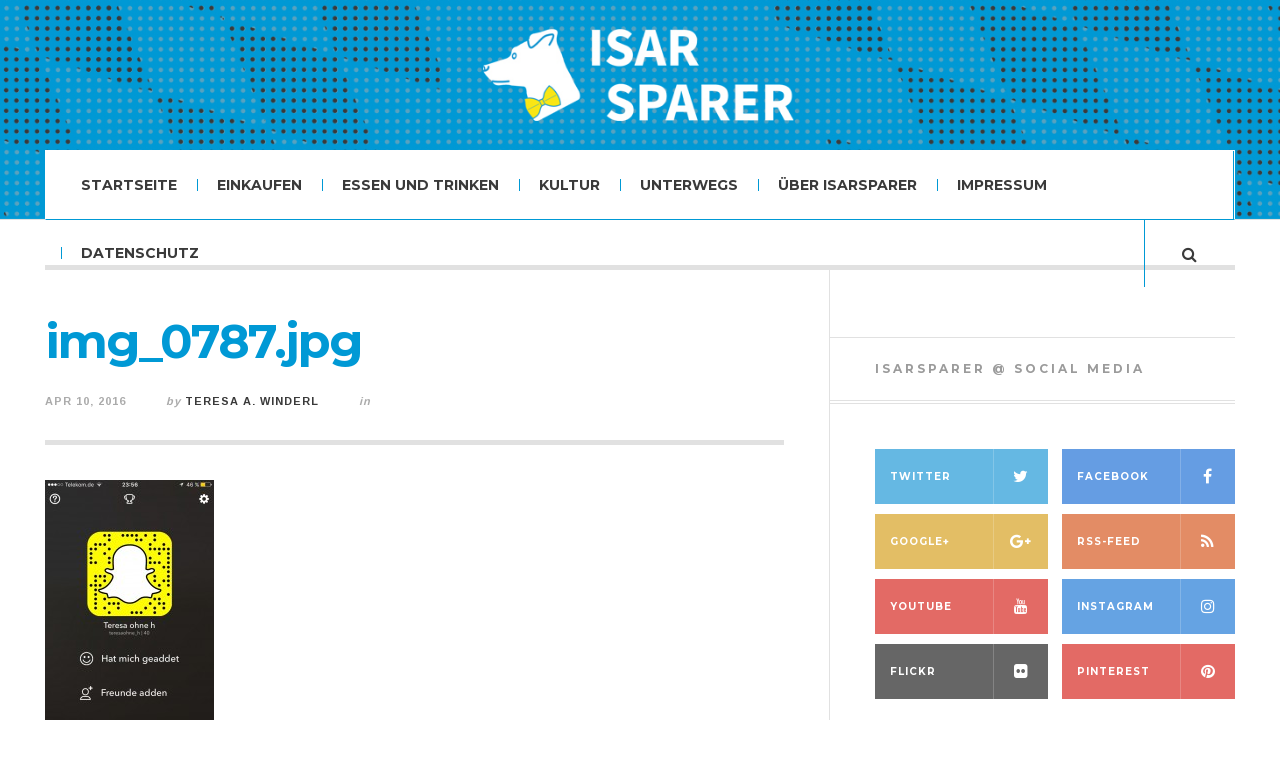

--- FILE ---
content_type: text/html; charset=UTF-8
request_url: https://isarsparer.de/2016/04/tk-maxx-muenchen-im-snapchat-test/img_0787-jpg/
body_size: 81831
content:

<!DOCTYPE html>
<html lang="de-DE">
<head>
	<meta charset="UTF-8" />
	<meta name="viewport" content="width=device-width, initial-scale=1" />
    <link rel="pingback" href="https://isarsparer.de/xmlrpc.php" />
    <meta name='robots' content='index, follow, max-image-preview:large, max-snippet:-1, max-video-preview:-1' />

	<!-- This site is optimized with the Yoast SEO plugin v19.13 - https://yoast.com/wordpress/plugins/seo/ -->
	<title>img_0787.jpg -</title>
	<link rel="canonical" href="https://isarsparer.de/2016/04/tk-maxx-muenchen-im-snapchat-test/img_0787-jpg/" />
	<meta property="og:locale" content="de_DE" />
	<meta property="og:type" content="article" />
	<meta property="og:title" content="img_0787.jpg -" />
	<meta property="og:url" content="https://isarsparer.de/2016/04/tk-maxx-muenchen-im-snapchat-test/img_0787-jpg/" />
	<meta property="article:publisher" content="https://www.facebook.com/ISARSPARER" />
	<meta property="og:image" content="https://isarsparer.de/2016/04/tk-maxx-muenchen-im-snapchat-test/img_0787-jpg" />
	<meta property="og:image:width" content="750" />
	<meta property="og:image:height" content="1334" />
	<meta property="og:image:type" content="image/jpeg" />
	<meta name="twitter:card" content="summary_large_image" />
	<meta name="twitter:site" content="@ISARSPARER" />
	<script type="application/ld+json" class="yoast-schema-graph">{"@context":"https://schema.org","@graph":[{"@type":"WebPage","@id":"https://isarsparer.de/2016/04/tk-maxx-muenchen-im-snapchat-test/img_0787-jpg/","url":"https://isarsparer.de/2016/04/tk-maxx-muenchen-im-snapchat-test/img_0787-jpg/","name":"img_0787.jpg -","isPartOf":{"@id":"https://isarsparer.de/#website"},"primaryImageOfPage":{"@id":"https://isarsparer.de/2016/04/tk-maxx-muenchen-im-snapchat-test/img_0787-jpg/#primaryimage"},"image":{"@id":"https://isarsparer.de/2016/04/tk-maxx-muenchen-im-snapchat-test/img_0787-jpg/#primaryimage"},"thumbnailUrl":"https://isarsparer.de/wp-content/uploads/2016/04/img_0787.jpg","datePublished":"2016-04-10T14:47:55+00:00","dateModified":"2016-04-10T14:47:55+00:00","breadcrumb":{"@id":"https://isarsparer.de/2016/04/tk-maxx-muenchen-im-snapchat-test/img_0787-jpg/#breadcrumb"},"inLanguage":"de-DE","potentialAction":[{"@type":"ReadAction","target":["https://isarsparer.de/2016/04/tk-maxx-muenchen-im-snapchat-test/img_0787-jpg/"]}]},{"@type":"ImageObject","inLanguage":"de-DE","@id":"https://isarsparer.de/2016/04/tk-maxx-muenchen-im-snapchat-test/img_0787-jpg/#primaryimage","url":"https://isarsparer.de/wp-content/uploads/2016/04/img_0787.jpg","contentUrl":"https://isarsparer.de/wp-content/uploads/2016/04/img_0787.jpg","width":750,"height":1334},{"@type":"BreadcrumbList","@id":"https://isarsparer.de/2016/04/tk-maxx-muenchen-im-snapchat-test/img_0787-jpg/#breadcrumb","itemListElement":[{"@type":"ListItem","position":1,"name":"Home","item":"https://isarsparer.de/"},{"@type":"ListItem","position":2,"name":"TK Maxx München im Snapchat-Test","item":"https://isarsparer.de/2016/04/tk-maxx-muenchen-im-snapchat-test/"},{"@type":"ListItem","position":3,"name":"img_0787.jpg"}]},{"@type":"WebSite","@id":"https://isarsparer.de/#website","url":"https://isarsparer.de/","name":"","description":"Wo München sparen kann","publisher":{"@id":"https://isarsparer.de/#organization"},"potentialAction":[{"@type":"SearchAction","target":{"@type":"EntryPoint","urlTemplate":"https://isarsparer.de/?s={search_term_string}"},"query-input":"required name=search_term_string"}],"inLanguage":"de-DE"},{"@type":"Organization","@id":"https://isarsparer.de/#organization","name":"ISARSPARER","url":"https://isarsparer.de/","logo":{"@type":"ImageObject","inLanguage":"de-DE","@id":"https://isarsparer.de/#/schema/logo/image/","url":"https://isarsparer.de/wp-content/uploads/2015/02/G-_Profilbild.png","contentUrl":"https://isarsparer.de/wp-content/uploads/2015/02/G-_Profilbild.png","width":1042,"height":1042,"caption":"ISARSPARER"},"image":{"@id":"https://isarsparer.de/#/schema/logo/image/"},"sameAs":["https://www.instagram.com/isarsparer/","https://www.pinterest.com/isarsparer/","https://www.youtube.com/user/isarsparer","https://www.facebook.com/ISARSPARER","https://twitter.com/ISARSPARER"]}]}</script>
	<!-- / Yoast SEO plugin. -->


<link rel='dns-prefetch' href='//fonts.googleapis.com' />
<link rel='dns-prefetch' href='//dsms0mj1bbhn4.cloudfront.net' />
<link rel='dns-prefetch' href='//apps.shareaholic.com' />
<link rel='dns-prefetch' href='//grace.shareaholic.com' />
<link rel='dns-prefetch' href='//analytics.shareaholic.com' />
<link rel='dns-prefetch' href='//recs.shareaholic.com' />
<link rel='dns-prefetch' href='//go.shareaholic.com' />
<link rel='dns-prefetch' href='//partner.shareaholic.com' />
<link rel="alternate" type="application/rss+xml" title=" &raquo; Feed" href="https://isarsparer.de/feed/" />
<link rel="alternate" type="application/rss+xml" title=" &raquo; Kommentar-Feed" href="https://isarsparer.de/comments/feed/" />
<link rel="alternate" type="text/calendar" title=" &raquo; iCal Feed" href="https://isarsparer.de/veranstaltungen/?ical=1" />
<link rel="alternate" type="application/rss+xml" title=" &raquo; img_0787.jpg Kommentar-Feed" href="https://isarsparer.de/2016/04/tk-maxx-muenchen-im-snapchat-test/img_0787-jpg/feed/" />
<!-- Powered by Shareaholic; Grow your audience faster - https://www.shareaholic.com -->
<link rel='preload' href='//dsms0mj1bbhn4.cloudfront.net/assets/pub/shareaholic.js' as='script' />
<script type='text/javascript' data-cfasync='false'>
  //<![CDATA[
    _SHR_SETTINGS = {"endpoints":{"local_recs_url":"https:\/\/isarsparer.de\/wp-admin\/admin-ajax.php?action=shareaholic_permalink_related","ajax_url":"https:\/\/isarsparer.de\/wp-admin\/admin-ajax.php","share_counts_url":"https:\/\/isarsparer.de\/wp-admin\/admin-ajax.php?action=shareaholic_share_counts_api"},"url_components":{"year":"2016","monthnum":"04","day":"10","hour":"16","minute":"47","second":"55","post_id":"1944","postname":"img_0787-jpg","category":"uncategorized"}};
  //]]>
</script>
<script type='text/javascript' data-cfasync='false'
        src='//dsms0mj1bbhn4.cloudfront.net/assets/pub/shareaholic.js'
        data-shr-siteid='4351a61e871ee727e7aa5075ac08ea18' async >
</script>

<!-- Shareaholic Content Tags -->
<meta name='shareaholic:language' content='de-DE' />
<meta name='shareaholic:url' content='https://isarsparer.de/2016/04/tk-maxx-muenchen-im-snapchat-test/img_0787-jpg/' />
<meta name='shareaholic:keywords' content='fußgängerzone, josef pschorr haus, kaufinger straße, münchen, münchen fußgängerzone, philipp steuer, snap me if you can, snapchat, snapchat-buch, snapmeifyoucan, tk maxx, einkaufen, outlet, attachment' />
<meta name='shareaholic:article_published_time' content='2016-04-10T16:47:55+02:00' />
<meta name='shareaholic:article_modified_time' content='2016-04-10T16:47:55+02:00' />
<meta name='shareaholic:shareable_page' content='true' />
<meta name='shareaholic:article_visibility' content='private' />
<meta name='shareaholic:article_author_name' content='Teresa A. Winderl' />
<meta name='shareaholic:site_id' content='4351a61e871ee727e7aa5075ac08ea18' />
<meta name='shareaholic:wp_version' content='8.10.5' />

<!-- Shareaholic Content Tags End -->
		<!-- This site uses the Google Analytics by MonsterInsights plugin v8.11.0 - Using Analytics tracking - https://www.monsterinsights.com/ -->
							<script
				src="//www.googletagmanager.com/gtag/js?id=UA-118158065-1"  data-cfasync="false" data-wpfc-render="false" type="text/javascript" async></script>
			<script data-cfasync="false" data-wpfc-render="false" type="text/javascript">
				var mi_version = '8.11.0';
				var mi_track_user = true;
				var mi_no_track_reason = '';
				
								var disableStrs = [
															'ga-disable-UA-118158065-1',
									];

				/* Function to detect opted out users */
				function __gtagTrackerIsOptedOut() {
					for (var index = 0; index < disableStrs.length; index++) {
						if (document.cookie.indexOf(disableStrs[index] + '=true') > -1) {
							return true;
						}
					}

					return false;
				}

				/* Disable tracking if the opt-out cookie exists. */
				if (__gtagTrackerIsOptedOut()) {
					for (var index = 0; index < disableStrs.length; index++) {
						window[disableStrs[index]] = true;
					}
				}

				/* Opt-out function */
				function __gtagTrackerOptout() {
					for (var index = 0; index < disableStrs.length; index++) {
						document.cookie = disableStrs[index] + '=true; expires=Thu, 31 Dec 2099 23:59:59 UTC; path=/';
						window[disableStrs[index]] = true;
					}
				}

				if ('undefined' === typeof gaOptout) {
					function gaOptout() {
						__gtagTrackerOptout();
					}
				}
								window.dataLayer = window.dataLayer || [];

				window.MonsterInsightsDualTracker = {
					helpers: {},
					trackers: {},
				};
				if (mi_track_user) {
					function __gtagDataLayer() {
						dataLayer.push(arguments);
					}

					function __gtagTracker(type, name, parameters) {
						if (!parameters) {
							parameters = {};
						}

						if (parameters.send_to) {
							__gtagDataLayer.apply(null, arguments);
							return;
						}

						if (type === 'event') {
							
														parameters.send_to = monsterinsights_frontend.ua;
							__gtagDataLayer(type, name, parameters);
													} else {
							__gtagDataLayer.apply(null, arguments);
						}
					}

					__gtagTracker('js', new Date());
					__gtagTracker('set', {
						'developer_id.dZGIzZG': true,
											});
															__gtagTracker('config', 'UA-118158065-1', {"forceSSL":"true"} );
										window.gtag = __gtagTracker;										(function () {
						/* https://developers.google.com/analytics/devguides/collection/analyticsjs/ */
						/* ga and __gaTracker compatibility shim. */
						var noopfn = function () {
							return null;
						};
						var newtracker = function () {
							return new Tracker();
						};
						var Tracker = function () {
							return null;
						};
						var p = Tracker.prototype;
						p.get = noopfn;
						p.set = noopfn;
						p.send = function () {
							var args = Array.prototype.slice.call(arguments);
							args.unshift('send');
							__gaTracker.apply(null, args);
						};
						var __gaTracker = function () {
							var len = arguments.length;
							if (len === 0) {
								return;
							}
							var f = arguments[len - 1];
							if (typeof f !== 'object' || f === null || typeof f.hitCallback !== 'function') {
								if ('send' === arguments[0]) {
									var hitConverted, hitObject = false, action;
									if ('event' === arguments[1]) {
										if ('undefined' !== typeof arguments[3]) {
											hitObject = {
												'eventAction': arguments[3],
												'eventCategory': arguments[2],
												'eventLabel': arguments[4],
												'value': arguments[5] ? arguments[5] : 1,
											}
										}
									}
									if ('pageview' === arguments[1]) {
										if ('undefined' !== typeof arguments[2]) {
											hitObject = {
												'eventAction': 'page_view',
												'page_path': arguments[2],
											}
										}
									}
									if (typeof arguments[2] === 'object') {
										hitObject = arguments[2];
									}
									if (typeof arguments[5] === 'object') {
										Object.assign(hitObject, arguments[5]);
									}
									if ('undefined' !== typeof arguments[1].hitType) {
										hitObject = arguments[1];
										if ('pageview' === hitObject.hitType) {
											hitObject.eventAction = 'page_view';
										}
									}
									if (hitObject) {
										action = 'timing' === arguments[1].hitType ? 'timing_complete' : hitObject.eventAction;
										hitConverted = mapArgs(hitObject);
										__gtagTracker('event', action, hitConverted);
									}
								}
								return;
							}

							function mapArgs(args) {
								var arg, hit = {};
								var gaMap = {
									'eventCategory': 'event_category',
									'eventAction': 'event_action',
									'eventLabel': 'event_label',
									'eventValue': 'event_value',
									'nonInteraction': 'non_interaction',
									'timingCategory': 'event_category',
									'timingVar': 'name',
									'timingValue': 'value',
									'timingLabel': 'event_label',
									'page': 'page_path',
									'location': 'page_location',
									'title': 'page_title',
								};
								for (arg in args) {
																		if (!(!args.hasOwnProperty(arg) || !gaMap.hasOwnProperty(arg))) {
										hit[gaMap[arg]] = args[arg];
									} else {
										hit[arg] = args[arg];
									}
								}
								return hit;
							}

							try {
								f.hitCallback();
							} catch (ex) {
							}
						};
						__gaTracker.create = newtracker;
						__gaTracker.getByName = newtracker;
						__gaTracker.getAll = function () {
							return [];
						};
						__gaTracker.remove = noopfn;
						__gaTracker.loaded = true;
						window['__gaTracker'] = __gaTracker;
					})();
									} else {
										console.log("");
					(function () {
						function __gtagTracker() {
							return null;
						}

						window['__gtagTracker'] = __gtagTracker;
						window['gtag'] = __gtagTracker;
					})();
									}
			</script>
				<!-- / Google Analytics by MonsterInsights -->
		<script type="text/javascript">
window._wpemojiSettings = {"baseUrl":"https:\/\/s.w.org\/images\/core\/emoji\/14.0.0\/72x72\/","ext":".png","svgUrl":"https:\/\/s.w.org\/images\/core\/emoji\/14.0.0\/svg\/","svgExt":".svg","source":{"concatemoji":"https:\/\/isarsparer.de\/wp-includes\/js\/wp-emoji-release.min.js?ver=6.1.1"}};
/*! This file is auto-generated */
!function(e,a,t){var n,r,o,i=a.createElement("canvas"),p=i.getContext&&i.getContext("2d");function s(e,t){var a=String.fromCharCode,e=(p.clearRect(0,0,i.width,i.height),p.fillText(a.apply(this,e),0,0),i.toDataURL());return p.clearRect(0,0,i.width,i.height),p.fillText(a.apply(this,t),0,0),e===i.toDataURL()}function c(e){var t=a.createElement("script");t.src=e,t.defer=t.type="text/javascript",a.getElementsByTagName("head")[0].appendChild(t)}for(o=Array("flag","emoji"),t.supports={everything:!0,everythingExceptFlag:!0},r=0;r<o.length;r++)t.supports[o[r]]=function(e){if(p&&p.fillText)switch(p.textBaseline="top",p.font="600 32px Arial",e){case"flag":return s([127987,65039,8205,9895,65039],[127987,65039,8203,9895,65039])?!1:!s([55356,56826,55356,56819],[55356,56826,8203,55356,56819])&&!s([55356,57332,56128,56423,56128,56418,56128,56421,56128,56430,56128,56423,56128,56447],[55356,57332,8203,56128,56423,8203,56128,56418,8203,56128,56421,8203,56128,56430,8203,56128,56423,8203,56128,56447]);case"emoji":return!s([129777,127995,8205,129778,127999],[129777,127995,8203,129778,127999])}return!1}(o[r]),t.supports.everything=t.supports.everything&&t.supports[o[r]],"flag"!==o[r]&&(t.supports.everythingExceptFlag=t.supports.everythingExceptFlag&&t.supports[o[r]]);t.supports.everythingExceptFlag=t.supports.everythingExceptFlag&&!t.supports.flag,t.DOMReady=!1,t.readyCallback=function(){t.DOMReady=!0},t.supports.everything||(n=function(){t.readyCallback()},a.addEventListener?(a.addEventListener("DOMContentLoaded",n,!1),e.addEventListener("load",n,!1)):(e.attachEvent("onload",n),a.attachEvent("onreadystatechange",function(){"complete"===a.readyState&&t.readyCallback()})),(e=t.source||{}).concatemoji?c(e.concatemoji):e.wpemoji&&e.twemoji&&(c(e.twemoji),c(e.wpemoji)))}(window,document,window._wpemojiSettings);
</script>
<style type="text/css">
img.wp-smiley,
img.emoji {
	display: inline !important;
	border: none !important;
	box-shadow: none !important;
	height: 1em !important;
	width: 1em !important;
	margin: 0 0.07em !important;
	vertical-align: -0.1em !important;
	background: none !important;
	padding: 0 !important;
}
</style>
	<link rel='stylesheet' id='wp-block-library-css' href='https://isarsparer.de/wp-includes/css/dist/block-library/style.min.css?ver=6.1.1' type='text/css' media='all' />
<link rel='stylesheet' id='classic-theme-styles-css' href='https://isarsparer.de/wp-includes/css/classic-themes.min.css?ver=1' type='text/css' media='all' />
<style id='global-styles-inline-css' type='text/css'>
body{--wp--preset--color--black: #000000;--wp--preset--color--cyan-bluish-gray: #abb8c3;--wp--preset--color--white: #ffffff;--wp--preset--color--pale-pink: #f78da7;--wp--preset--color--vivid-red: #cf2e2e;--wp--preset--color--luminous-vivid-orange: #ff6900;--wp--preset--color--luminous-vivid-amber: #fcb900;--wp--preset--color--light-green-cyan: #7bdcb5;--wp--preset--color--vivid-green-cyan: #00d084;--wp--preset--color--pale-cyan-blue: #8ed1fc;--wp--preset--color--vivid-cyan-blue: #0693e3;--wp--preset--color--vivid-purple: #9b51e0;--wp--preset--gradient--vivid-cyan-blue-to-vivid-purple: linear-gradient(135deg,rgba(6,147,227,1) 0%,rgb(155,81,224) 100%);--wp--preset--gradient--light-green-cyan-to-vivid-green-cyan: linear-gradient(135deg,rgb(122,220,180) 0%,rgb(0,208,130) 100%);--wp--preset--gradient--luminous-vivid-amber-to-luminous-vivid-orange: linear-gradient(135deg,rgba(252,185,0,1) 0%,rgba(255,105,0,1) 100%);--wp--preset--gradient--luminous-vivid-orange-to-vivid-red: linear-gradient(135deg,rgba(255,105,0,1) 0%,rgb(207,46,46) 100%);--wp--preset--gradient--very-light-gray-to-cyan-bluish-gray: linear-gradient(135deg,rgb(238,238,238) 0%,rgb(169,184,195) 100%);--wp--preset--gradient--cool-to-warm-spectrum: linear-gradient(135deg,rgb(74,234,220) 0%,rgb(151,120,209) 20%,rgb(207,42,186) 40%,rgb(238,44,130) 60%,rgb(251,105,98) 80%,rgb(254,248,76) 100%);--wp--preset--gradient--blush-light-purple: linear-gradient(135deg,rgb(255,206,236) 0%,rgb(152,150,240) 100%);--wp--preset--gradient--blush-bordeaux: linear-gradient(135deg,rgb(254,205,165) 0%,rgb(254,45,45) 50%,rgb(107,0,62) 100%);--wp--preset--gradient--luminous-dusk: linear-gradient(135deg,rgb(255,203,112) 0%,rgb(199,81,192) 50%,rgb(65,88,208) 100%);--wp--preset--gradient--pale-ocean: linear-gradient(135deg,rgb(255,245,203) 0%,rgb(182,227,212) 50%,rgb(51,167,181) 100%);--wp--preset--gradient--electric-grass: linear-gradient(135deg,rgb(202,248,128) 0%,rgb(113,206,126) 100%);--wp--preset--gradient--midnight: linear-gradient(135deg,rgb(2,3,129) 0%,rgb(40,116,252) 100%);--wp--preset--duotone--dark-grayscale: url('#wp-duotone-dark-grayscale');--wp--preset--duotone--grayscale: url('#wp-duotone-grayscale');--wp--preset--duotone--purple-yellow: url('#wp-duotone-purple-yellow');--wp--preset--duotone--blue-red: url('#wp-duotone-blue-red');--wp--preset--duotone--midnight: url('#wp-duotone-midnight');--wp--preset--duotone--magenta-yellow: url('#wp-duotone-magenta-yellow');--wp--preset--duotone--purple-green: url('#wp-duotone-purple-green');--wp--preset--duotone--blue-orange: url('#wp-duotone-blue-orange');--wp--preset--font-size--small: 13px;--wp--preset--font-size--medium: 20px;--wp--preset--font-size--large: 36px;--wp--preset--font-size--x-large: 42px;--wp--preset--spacing--20: 0.44rem;--wp--preset--spacing--30: 0.67rem;--wp--preset--spacing--40: 1rem;--wp--preset--spacing--50: 1.5rem;--wp--preset--spacing--60: 2.25rem;--wp--preset--spacing--70: 3.38rem;--wp--preset--spacing--80: 5.06rem;}:where(.is-layout-flex){gap: 0.5em;}body .is-layout-flow > .alignleft{float: left;margin-inline-start: 0;margin-inline-end: 2em;}body .is-layout-flow > .alignright{float: right;margin-inline-start: 2em;margin-inline-end: 0;}body .is-layout-flow > .aligncenter{margin-left: auto !important;margin-right: auto !important;}body .is-layout-constrained > .alignleft{float: left;margin-inline-start: 0;margin-inline-end: 2em;}body .is-layout-constrained > .alignright{float: right;margin-inline-start: 2em;margin-inline-end: 0;}body .is-layout-constrained > .aligncenter{margin-left: auto !important;margin-right: auto !important;}body .is-layout-constrained > :where(:not(.alignleft):not(.alignright):not(.alignfull)){max-width: var(--wp--style--global--content-size);margin-left: auto !important;margin-right: auto !important;}body .is-layout-constrained > .alignwide{max-width: var(--wp--style--global--wide-size);}body .is-layout-flex{display: flex;}body .is-layout-flex{flex-wrap: wrap;align-items: center;}body .is-layout-flex > *{margin: 0;}:where(.wp-block-columns.is-layout-flex){gap: 2em;}.has-black-color{color: var(--wp--preset--color--black) !important;}.has-cyan-bluish-gray-color{color: var(--wp--preset--color--cyan-bluish-gray) !important;}.has-white-color{color: var(--wp--preset--color--white) !important;}.has-pale-pink-color{color: var(--wp--preset--color--pale-pink) !important;}.has-vivid-red-color{color: var(--wp--preset--color--vivid-red) !important;}.has-luminous-vivid-orange-color{color: var(--wp--preset--color--luminous-vivid-orange) !important;}.has-luminous-vivid-amber-color{color: var(--wp--preset--color--luminous-vivid-amber) !important;}.has-light-green-cyan-color{color: var(--wp--preset--color--light-green-cyan) !important;}.has-vivid-green-cyan-color{color: var(--wp--preset--color--vivid-green-cyan) !important;}.has-pale-cyan-blue-color{color: var(--wp--preset--color--pale-cyan-blue) !important;}.has-vivid-cyan-blue-color{color: var(--wp--preset--color--vivid-cyan-blue) !important;}.has-vivid-purple-color{color: var(--wp--preset--color--vivid-purple) !important;}.has-black-background-color{background-color: var(--wp--preset--color--black) !important;}.has-cyan-bluish-gray-background-color{background-color: var(--wp--preset--color--cyan-bluish-gray) !important;}.has-white-background-color{background-color: var(--wp--preset--color--white) !important;}.has-pale-pink-background-color{background-color: var(--wp--preset--color--pale-pink) !important;}.has-vivid-red-background-color{background-color: var(--wp--preset--color--vivid-red) !important;}.has-luminous-vivid-orange-background-color{background-color: var(--wp--preset--color--luminous-vivid-orange) !important;}.has-luminous-vivid-amber-background-color{background-color: var(--wp--preset--color--luminous-vivid-amber) !important;}.has-light-green-cyan-background-color{background-color: var(--wp--preset--color--light-green-cyan) !important;}.has-vivid-green-cyan-background-color{background-color: var(--wp--preset--color--vivid-green-cyan) !important;}.has-pale-cyan-blue-background-color{background-color: var(--wp--preset--color--pale-cyan-blue) !important;}.has-vivid-cyan-blue-background-color{background-color: var(--wp--preset--color--vivid-cyan-blue) !important;}.has-vivid-purple-background-color{background-color: var(--wp--preset--color--vivid-purple) !important;}.has-black-border-color{border-color: var(--wp--preset--color--black) !important;}.has-cyan-bluish-gray-border-color{border-color: var(--wp--preset--color--cyan-bluish-gray) !important;}.has-white-border-color{border-color: var(--wp--preset--color--white) !important;}.has-pale-pink-border-color{border-color: var(--wp--preset--color--pale-pink) !important;}.has-vivid-red-border-color{border-color: var(--wp--preset--color--vivid-red) !important;}.has-luminous-vivid-orange-border-color{border-color: var(--wp--preset--color--luminous-vivid-orange) !important;}.has-luminous-vivid-amber-border-color{border-color: var(--wp--preset--color--luminous-vivid-amber) !important;}.has-light-green-cyan-border-color{border-color: var(--wp--preset--color--light-green-cyan) !important;}.has-vivid-green-cyan-border-color{border-color: var(--wp--preset--color--vivid-green-cyan) !important;}.has-pale-cyan-blue-border-color{border-color: var(--wp--preset--color--pale-cyan-blue) !important;}.has-vivid-cyan-blue-border-color{border-color: var(--wp--preset--color--vivid-cyan-blue) !important;}.has-vivid-purple-border-color{border-color: var(--wp--preset--color--vivid-purple) !important;}.has-vivid-cyan-blue-to-vivid-purple-gradient-background{background: var(--wp--preset--gradient--vivid-cyan-blue-to-vivid-purple) !important;}.has-light-green-cyan-to-vivid-green-cyan-gradient-background{background: var(--wp--preset--gradient--light-green-cyan-to-vivid-green-cyan) !important;}.has-luminous-vivid-amber-to-luminous-vivid-orange-gradient-background{background: var(--wp--preset--gradient--luminous-vivid-amber-to-luminous-vivid-orange) !important;}.has-luminous-vivid-orange-to-vivid-red-gradient-background{background: var(--wp--preset--gradient--luminous-vivid-orange-to-vivid-red) !important;}.has-very-light-gray-to-cyan-bluish-gray-gradient-background{background: var(--wp--preset--gradient--very-light-gray-to-cyan-bluish-gray) !important;}.has-cool-to-warm-spectrum-gradient-background{background: var(--wp--preset--gradient--cool-to-warm-spectrum) !important;}.has-blush-light-purple-gradient-background{background: var(--wp--preset--gradient--blush-light-purple) !important;}.has-blush-bordeaux-gradient-background{background: var(--wp--preset--gradient--blush-bordeaux) !important;}.has-luminous-dusk-gradient-background{background: var(--wp--preset--gradient--luminous-dusk) !important;}.has-pale-ocean-gradient-background{background: var(--wp--preset--gradient--pale-ocean) !important;}.has-electric-grass-gradient-background{background: var(--wp--preset--gradient--electric-grass) !important;}.has-midnight-gradient-background{background: var(--wp--preset--gradient--midnight) !important;}.has-small-font-size{font-size: var(--wp--preset--font-size--small) !important;}.has-medium-font-size{font-size: var(--wp--preset--font-size--medium) !important;}.has-large-font-size{font-size: var(--wp--preset--font-size--large) !important;}.has-x-large-font-size{font-size: var(--wp--preset--font-size--x-large) !important;}
.wp-block-navigation a:where(:not(.wp-element-button)){color: inherit;}
:where(.wp-block-columns.is-layout-flex){gap: 2em;}
.wp-block-pullquote{font-size: 1.5em;line-height: 1.6;}
</style>
<link rel='stylesheet' id='tablepress-default-css' href='https://isarsparer.de/wp-content/tablepress-combined.min.css?ver=55' type='text/css' media='all' />
<link rel='stylesheet' id='ac_style-css' href='https://isarsparer.de/wp-content/themes/justwrite/style.css?ver=2.0.3.6' type='text/css' media='all' />
<link rel='stylesheet' id='ac_icons-css' href='https://isarsparer.de/wp-content/themes/justwrite/assets/icons/css/font-awesome.min.css?ver=4.7.0' type='text/css' media='all' />
<link rel='stylesheet' id='ac_webfonts_style1-css' href='//fonts.googleapis.com/css?family=Montserrat%3A400%2C700%7CQuestrial%7CArimo%3A400%2C700%7CSource+Sans+Pro%3A400%2C700%2C400italic%2C700italic' type='text/css' media='all' />
<script type='text/javascript' src='https://isarsparer.de/wp-content/plugins/google-analytics-for-wordpress/assets/js/frontend-gtag.min.js?ver=8.11.0' id='monsterinsights-frontend-script-js'></script>
<script data-cfasync="false" data-wpfc-render="false" type="text/javascript" id='monsterinsights-frontend-script-js-extra'>/* <![CDATA[ */
var monsterinsights_frontend = {"js_events_tracking":"true","download_extensions":"doc,pdf,ppt,zip,xls,docx,pptx,xlsx","inbound_paths":"[]","home_url":"https:\/\/isarsparer.de","hash_tracking":"false","ua":"UA-118158065-1","v4_id":""};/* ]]> */
</script>
<script type='text/javascript' src='https://isarsparer.de/wp-includes/js/jquery/jquery.min.js?ver=3.6.1' id='jquery-core-js'></script>
<script type='text/javascript' src='https://isarsparer.de/wp-includes/js/jquery/jquery-migrate.min.js?ver=3.3.2' id='jquery-migrate-js'></script>
<script type='text/javascript' src='https://isarsparer.de/wp-content/themes/justwrite/assets/js/html5.js?ver=3.7.0' id='ac_js_html5-js'></script>
<link rel="https://api.w.org/" href="https://isarsparer.de/wp-json/" /><link rel="alternate" type="application/json" href="https://isarsparer.de/wp-json/wp/v2/media/1944" /><link rel="EditURI" type="application/rsd+xml" title="RSD" href="https://isarsparer.de/xmlrpc.php?rsd" />
<link rel="wlwmanifest" type="application/wlwmanifest+xml" href="https://isarsparer.de/wp-includes/wlwmanifest.xml" />
<meta name="generator" content="WordPress 6.1.1" />
<link rel='shortlink' href='https://isarsparer.de/?p=1944' />
<link rel="alternate" type="application/json+oembed" href="https://isarsparer.de/wp-json/oembed/1.0/embed?url=https%3A%2F%2Fisarsparer.de%2F2016%2F04%2Ftk-maxx-muenchen-im-snapchat-test%2Fimg_0787-jpg%2F" />
<link rel="alternate" type="text/xml+oembed" href="https://isarsparer.de/wp-json/oembed/1.0/embed?url=https%3A%2F%2Fisarsparer.de%2F2016%2F04%2Ftk-maxx-muenchen-im-snapchat-test%2Fimg_0787-jpg%2F&#038;format=xml" />
<meta name="tec-api-version" content="v1"><meta name="tec-api-origin" content="https://isarsparer.de"><link rel="alternate" href="https://isarsparer.de/wp-json/tribe/events/v1/" />      <!-- Customizer - Saved Styles-->
      <style type="text/css">
		a, a:visited, .kk, .share-pagination .title i{color:#0099d5;}a:hover{color:#ffe600;}.header-wrap{background-color:#ffffff;}.header-wrap{background-image:url(https://isarsparer.de/wp-content/uploads/2015/01/Header_neu21.jpg);}.menu-wrap{border-top-color:#ffffff;}.menu-wrap{border-left-color:#ffffff;}.menu-wrap{border-right-color:#ffffff;}.menu-wrap{border-bottom-color:#0099d5;}.menu-main, .menu-main > li, .menu-wrap .search-button, .menu-wrap a.browse-more, .mobile-menu-button, .mobile-menu > li, .mobile-menu .sf-sub-indicator, .menu-main .sub-menu, .menu-main .sub-menu a, .search-wrap.search-visible, .menu-wrap .search-submit{border-color:#0099d5;}abbr[title], .back-to-top, .close-browse-by, .tagcloud a:hover, .comment-main .comment-reply-link, .sc-popular-position{border-color:#0099d5;}.back-to-top:hover, .close-browse-by:hover, .comment-main a.comment-reply-link:hover, textarea:focus, input:focus, select:focus, li .comment-reply-title small:hover, textarea:hover:focus, input:hover:focus, select:hover:focus{border-color:#ffe600;}textarea:hover, input:hover, select:hover{border-color:#3a3a3a;}body, .menu-main > li > a, .menu-wrap a.search-button, .menu-wrap a.browse-more, .comments-number, .comments-number:visited, .post-template-1 p, .single-template-1 .single-content, .post-template-1 .details .detail a, .single-template-1 .details .detail a, .post-template-1 .details .detail a:visited, .back-to-top:hover, .footer-credits .copyright, .close-browse-by:hover, .tagcloud a:hover, .post-navigation a.next-post:hover, .post-navigation a.prev-post:hover, .comment-main .vcard .fn, .comment-main .vcard a.comment-edit-link:hover, .menu-wrap .search-field, .content-wrap #review-statistics .review-wrap-up .review-wu-right ul li, .content-wrap #review-statistics .review-wu-bars h3, .content-wrap .review-wu-bars span, .content-wrap #review-statistics .review-wrap-up .cwpr-review-top .cwp-item-category a{color:#3a3a3a;}.sidebar-heading, .ac-popular-posts .position, .posts-pagination a.selected, .page-links-wrap a.selected, .comments-pagination a.selected, a.back-to-top, .footer-credits .blog-title, .post-template-1 .details .p-share .contents .close-this-temp1, .tabs-widget-navigation ul li.selected a, .browse-by-title, a.close-browse-by, .menu-main > li.current_page_item > a, .menu-main > li.current_page_ancestor > a, .menu-main > li.current-menu-item > a, .menu-main > li.current-menu-ancestor > a, .menu-main .sub-menu .sf-sub-indicator i, .comment-main .vcard .fn a, .comment-main .vcard .fn a:visited, .comment-main .vcard a.comment-edit-link, .comment-main a.comment-reply-link, .menu-wrap .search-submit:hover, .section-col-title, .section-title-2nd{color:#9b9b9b;}.normal-list .current_page_item a, .normal-list .current-menu-item a, .normal-list .current-post-parent a, .menu-wrap a.mobile-menu-button, .wp-caption, textarea, input, .main-page-title .page-title, blockquote cite, blockquote small, .sh-large h2{color:#0099d5;}.logo .description{color:#3a3a3a;}.slider-controls a.slide-btn, .slider .title a, .slider .title a:visited, .slider .com:hover, .post-template-1 .title a, .post-template-1 .title a:visited, .ac-recent-posts a.title, .ac-popular-posts a.title, .ac-featured-posts .thumbnail .details .title, legend, .single-template-1 .title, .single-content h1, .single-content h2, .single-content h3, .single-content h4, .single-content h5, .single-content h6, .comment-text h1, .comment-text h2, .comment-text h3, .comment-text h4, .comment-text h5, .comment-text h6, .widget[class*="ac_"] .category a:hover, .widget[class*="ac-"] .category a:hover, .sidebar #recentcomments li a, .sidebar #recentcomments a.url:hover, .tagcloud a, .tagcloud a:visited, .about-share .title, .post-navigation a.next-post, .post-navigation a.prev-post, label, .comment-reply-title, .page-404 h1, .main-page-title .page-title span, .section-title a, .section-title a:visited, .sc-popular-position, .sa-year a, .sa-year a:visited, .s-info a.com:hover{color:#0099d5;}.slider .title a:hover, .post-template-1 .title a:hover, .ac-recent-posts a.title:hover, .ac-popular-posts a.title:hover, .ac-featured-posts .thumbnail .details .title:hover, .footer-credits .theme-author a:hover, .sidebar #recentcomments li a, .comment-main .vcard .fn a:hover, .menu-wrap .search-submit, .section-title a:hover, .sa-year a:hover{color:#ffe600;}.post-template-1 .details .detail, .single-template-1 .details .detail, .widget[class*="ac_"] .category a, .widget[class*="ac-"] .category a, .ac-twitter-tweet-time, .ac-featured-posts .thumbnail .details .category, .footer-credits .theme-author, .footer-credits .theme-author a, .footer-credits .theme-author a:visited, .post-template-1 .details .p-share .contents em, .sidebar #recentcomments, .sidebar #recentcomments a.url, .slider .date, .slider a.com, a.slide-btn:hover, .bsmall-title, .bsmall-title a, .bsmall-title a:hover, .bsmall-title a:visited, .sa-months a:hover, .s-info .com, .s-info .com:visited{color:#ababab;}q, .single-content blockquote, .comment-text blockquote, .about-share .author, .post-navigation span, .comment-main .vcard a.comment-date, .not-found-header h2, .menu-wrap .search-submit:active, .sa-months a, .sa-months a:visited{color:#0099d5;}.mobile-menu .sub-menu li:before, .no-thumbnail, .featured-image-wrap, .add-some-widgets, a.slide-btn:active, .slider-pagination a span, .menu-wrap .search-submit:active{background-color:#ababab;}ins, .slider-controls, .posts-pagination span.current, .page-links-wrap span, .posts-pagination span.current:hover, .page-links-wrap span:hover, .tabs-widget-navigation ul li.selected a, .menu-wrap .browse-more.activated, .tagcloud a:hover, .slide-btn:hover, .about-share .title, .post-navigation a, .post-navigation span, .comment-reply-title small, .menu-wrap .search-submit, .ac-popular-posts .position, pre, .comments-area #cwp-slider-comment .comment-form-meta-option .comment_meta_slider, .comments-area .user-comments-grades .comment-meta-grade-bar, #review-statistics .review-wu-bars ul li, .sh-large, .section-col-nav li a:hover, .sa-mainad{background-color:#ffe600;}mark, #wp-calendar tbody a, .tagcloud a, .post-navigation a:hover, .comment-reply-title small:hover, .menu-wrap .search-submit:hover, .bsmall-title:before, .banners-125-wrap ul:before{background-color:#ffffff;}.slider .date, .s-info .date{background-color:#3a3a3a;}span.post-format-icon:after{border-color:#3a3a3a transparent transparent transparent;}.post-content .details a.post-format-icon:after{border-color: transparent #3a3a3a transparent transparent;}.ac-popular-posts .the-percentage, .slider .category, .post-thumbnail .sticky-badge, .post-format-icon, button, .contributor-posts-link, input[type="button"], input[type="reset"], input[type="submit"], .s-sd, .s-info .category{background-color:#0099d5;}.menu-main .sub-menu a{color:#3a3a3a;}.mobile-drop-down > a, .mobile-drop-down > a:visited, .menu-main > li.sfHover > a, .menu-main .sub-menu li.sfHover > a, .menu-main a:hover, .menu-main > li > a:hover, .menu-main > li.sfHover > a, .menu-main .sub-menu li.sfHover > a, .menu-wrap a.browse-more:hover, .menu-wrap a.mobile-menu-button:hover, .menu-wrap .search-button:hover, .menu-wrap .search-button:hover i{color:#ffe600;}.menu-wrap .search-button.activated, .menu-wrap a.browse-more.activated, .menu-wrap a.mobile-menu-button.activated, .menu-main > li.current_page_item > a, .menu-main > li.current_page_ancestor > a, .menu-main > li.current-menu-item > a, .menu-main > li.current-menu-ancestor > a{color:#0099d5;}				
			</style><!-- END Customizer - Saved Styles -->
	<link rel="icon" href="https://isarsparer.de/wp-content/uploads/2015/02/cropped-G-_Profilbild-32x32.png" sizes="32x32" />
<link rel="icon" href="https://isarsparer.de/wp-content/uploads/2015/02/cropped-G-_Profilbild-192x192.png" sizes="192x192" />
<link rel="apple-touch-icon" href="https://isarsparer.de/wp-content/uploads/2015/02/cropped-G-_Profilbild-180x180.png" />
<meta name="msapplication-TileImage" content="https://isarsparer.de/wp-content/uploads/2015/02/cropped-G-_Profilbild-270x270.png" />
<meta data-pso-pv="1.2.1" data-pso-pt="singlePost" data-pso-th="bcd6001c0f79f8bf972993a8e7e92dbd"></head>

<body class="attachment attachment-template-default single single-attachment postid-1944 attachmentid-1944 attachment-jpeg tribe-no-js page-template-justwrite">

<header id="main-header" class="header-wrap">

<div class="wrap">

	<div class="top mini-disabled logo-text clearfix">
    
    	<div class="logo logo-text">
        	<a href="https://isarsparer.de" title="" class="logo-contents logo-text"></a>
                    </div><!-- END .logo -->
        
                
    </div><!-- END .top -->
    
    
    <nav class="menu-wrap mini-disabled" role="navigation">
		<ul class="menu-main mobile-menu superfish"><li id="menu-item-21" class="menu-item menu-item-type-custom menu-item-object-custom menu-item-home menu-item-has-children menu-item-21"><a href="https://isarsparer.de/">Startseite</a>
<ul class="sub-menu">
	<li id="menu-item-1300" class="menu-item menu-item-type-post_type menu-item-object-page menu-item-1300"><a href="https://isarsparer.de/die-isarsparer-tests-und-tipps-im-ueberblick/">Alle Tests und Tipps im Überblick</a></li>
</ul>
</li>
<li id="menu-item-29" class="menu-item menu-item-type-taxonomy menu-item-object-category menu-item-has-children menu-item-29"><a href="https://isarsparer.de/category/einkaufen/">Einkaufen</a>
<ul class="sub-menu">
	<li id="menu-item-186" class="menu-item menu-item-type-taxonomy menu-item-object-category menu-item-186"><a href="https://isarsparer.de/category/einkaufen/online/">Online</a></li>
	<li id="menu-item-185" class="menu-item menu-item-type-taxonomy menu-item-object-category menu-item-185"><a href="https://isarsparer.de/category/einkaufen/buecher/">Bücher</a></li>
	<li id="menu-item-187" class="menu-item menu-item-type-taxonomy menu-item-object-category menu-item-187"><a href="https://isarsparer.de/category/einkaufen/outlet/">Outlet</a></li>
</ul>
</li>
<li id="menu-item-30" class="menu-item menu-item-type-taxonomy menu-item-object-category menu-item-has-children menu-item-30"><a href="https://isarsparer.de/category/essenundtrinken/">Essen und Trinken</a>
<ul class="sub-menu">
	<li id="menu-item-33" class="menu-item menu-item-type-taxonomy menu-item-object-category menu-item-33"><a href="https://isarsparer.de/category/essenundtrinken/mittagstisch/">Mittagstisch</a></li>
	<li id="menu-item-190" class="menu-item menu-item-type-taxonomy menu-item-object-category menu-item-190"><a href="https://isarsparer.de/category/essenundtrinken/rundumdieuhr/">Rund um die Uhr</a></li>
	<li id="menu-item-189" class="menu-item menu-item-type-taxonomy menu-item-object-category menu-item-189"><a href="https://isarsparer.de/category/essenundtrinken/happyhour/">Happy Hour</a></li>
	<li id="menu-item-188" class="menu-item menu-item-type-taxonomy menu-item-object-category menu-item-188"><a href="https://isarsparer.de/category/essenundtrinken/feiern/">Feiern</a></li>
</ul>
</li>
<li id="menu-item-31" class="menu-item menu-item-type-taxonomy menu-item-object-category menu-item-31"><a href="https://isarsparer.de/category/kultur/">Kultur</a></li>
<li id="menu-item-820" class="menu-item menu-item-type-taxonomy menu-item-object-category menu-item-has-children menu-item-820"><a href="https://isarsparer.de/category/unterwegs/">Unterwegs</a>
<ul class="sub-menu">
	<li id="menu-item-1182" class="menu-item menu-item-type-taxonomy menu-item-object-category menu-item-1182"><a href="https://isarsparer.de/category/unterwegs/freizeit/">Freizeit</a></li>
</ul>
</li>
<li id="menu-item-26" class="menu-item menu-item-type-post_type menu-item-object-page menu-item-has-children menu-item-26"><a href="https://isarsparer.de/ueber-isarsparer/">Über ISARSPARER</a>
<ul class="sub-menu">
	<li id="menu-item-561" class="menu-item menu-item-type-post_type menu-item-object-page menu-item-561"><a href="https://isarsparer.de/ueber-isarsparer/bewertungskategorien/">Bewertungskategorien</a></li>
	<li id="menu-item-627" class="menu-item menu-item-type-post_type menu-item-object-page menu-item-627"><a href="https://isarsparer.de/ueber-isarsparer/gewinnspielbedingungen/">Gewinnspielbedingungen</a></li>
	<li id="menu-item-734" class="menu-item menu-item-type-post_type menu-item-object-page menu-item-734"><a href="https://isarsparer.de/blogroll/">Blogroll</a></li>
	<li id="menu-item-736" class="menu-item menu-item-type-post_type menu-item-object-page menu-item-736"><a href="https://isarsparer.de/ueber-isarsparer/isarsparer-in-den-medien/">ISARSPARER in den Medien</a></li>
	<li id="menu-item-2034" class="menu-item menu-item-type-post_type menu-item-object-page menu-item-2034"><a href="https://isarsparer.de/ueber-isarsparer/kooperationen/">Kooperationen</a></li>
</ul>
</li>
<li id="menu-item-27" class="menu-item menu-item-type-post_type menu-item-object-page menu-item-27"><a href="https://isarsparer.de/impressum/">Impressum</a></li>
<li id="menu-item-3034" class="menu-item menu-item-type-post_type menu-item-object-page menu-item-3034"><a href="https://isarsparer.de/datenschutz/">Datenschutz</a></li>
</ul>        
        <a href="#" class="mobile-menu-button"><i class="fa fa-navicon"></i> </a>
                                <a href="#" class="search-button"><i class="fa fa-search"></i> </a>
        <ul class="header-social-icons clearfix"><li><a href="https://twitter.com/isarsparer" class="social-btn left twitter"><i class="fa fa-twitter"></i> </a></li><li><a href="https://www.facebook.com/ISARSPARER" class="social-btn left facebook"><i class="fa fa-facebook"></i> </a></li><li><a href="https://plus.google.com/+ISARSPARER_DE" class="social-btn left google-plus"><i class="fa fa-google-plus"></i> </a></li><li><a href="https://isarsparer.de/feed/" class="social-btn right rss"><i class="fa fa-rss"></i> </a></li></ul><!-- END .header-social-icons -->        
        
        
        <div class="search-wrap nobs">
        	<form role="search" id="header-search" method="get" class="search-form" action="https://isarsparer.de/">
            	<input type="submit" class="search-submit" value="Search" />
            	<div class="field-wrap">
					<input type="search" class="search-field" placeholder="type your keywords ..." value="" name="s" title="Search for:" />
				</div>
			</form>
        </div><!-- END .search-wrap -->
        
    </nav><!-- END .menu-wrap -->
    
        
</div><!-- END .wrap -->
</header><!-- END .header-wrap -->


<div class="wrap mini-disabled" id="content-wrap">


<section class="container mini-disabled main-section clearfix">
	
    
    
    <div class="wrap-template-1 clearfix">
    
    <section class="content-wrap clearfix" role="main">
    	    	<section class="posts-wrap single-style-template-1 clearfix">
        
        
<article id="post-1944" class="single-template-1 clearfix post-1944 attachment type-attachment status-inherit hentry">
	<div class="post-content">
    	<h2 class="title">img_0787.jpg</h2>        <header class="details clearfix">
        	        	<time class="detail left index-post-date" datetime="2016-04-10">Apr 10, 2016</time>			<span class="detail left index-post-author"><em>by</em> <a href="https://isarsparer.de/author/teresa-winderl/">Teresa A. Winderl</a></span>			<span class="detail left index-post-category"><em>in</em> </span>                    </header><!-- END .details -->
                
		<div class="single-content">
			<p class="attachment"><a href='https://isarsparer.de/wp-content/uploads/2016/04/img_0787.jpg'><img width="169" height="300" src="https://isarsparer.de/wp-content/uploads/2016/04/img_0787-169x300.jpg" class="attachment-medium size-medium" alt="" decoding="async" loading="lazy" srcset="https://isarsparer.de/wp-content/uploads/2016/04/img_0787-169x300.jpg 169w, https://isarsparer.de/wp-content/uploads/2016/04/img_0787-576x1024.jpg 576w, https://isarsparer.de/wp-content/uploads/2016/04/img_0787-600x1067.jpg 600w, https://isarsparer.de/wp-content/uploads/2016/04/img_0787.jpg 750w" sizes="(max-width: 169px) 100vw, 169px" /></a></p>
<div class='shareaholic-canvas' data-app='share_buttons' data-title='img_0787.jpg' data-link='https://isarsparer.de/2016/04/tk-maxx-muenchen-im-snapchat-test/img_0787-jpg/' data-app-id='14937881' data-app-id-name='post_below_content'></div>		</div><!-- END .single-content -->
	</div><!-- END .post-content -->
</article><!-- END #post-1944 .post-template-1 -->
        
        </section><!-- END .posts-wrap -->
                
        <section class="about-share clearfix">
        
        	<div class="as-wrap clearfix">
            	
                <aside class="share-pagination clearfix">
                    
                    <div class="post-navigation clearfix"><span class="prev-post"><i class="fa fa-angle-left"></i> </span><span class="next-post"><i class="fa fa-angle-right"></i> </span></div>                    
                    <div class="clear-border"></div>
                </aside><!-- END .share-pagination -->
                
               	
<aside class="about-the-author clearfix">
	<h2 class="title"><span class="about-inner">About the author</span> <span class="author">Teresa A. Winderl</span></h2>
	<div class="ata-wrap clearfix">
		<figure class="avatar-wrap">
			<img alt='' src='https://secure.gravatar.com/avatar/e90d61be4b1c04fe81c4e0a4db707e28?s=58&#038;d=mm&#038;r=g' srcset='https://secure.gravatar.com/avatar/e90d61be4b1c04fe81c4e0a4db707e28?s=116&#038;d=mm&#038;r=g 2x' class='avatar avatar-58 photo' height='58' width='58' loading='lazy' decoding='async'/>						<figcaption class="links">
				<a href="https://isarpsarer.de" class="author-link" title="Author's Link"><i class="fa fa-link"></i> </a>
			</figcaption>
					</figure>
		<div class="info">
					</div>
	</div>
                    
	<div class="clear-border"></div>
</aside><!-- END .about-the-author -->                
            </div><!-- END .as-wrap -->
        
        </section><!-- END .about-share -->
                
        
<section id="comments" class="comments-area">

	
		<div id="respond" class="comment-respond">
		<h3 id="reply-title" class="comment-reply-title">Schreibe einen Kommentar <small><a rel="nofollow" id="cancel-comment-reply-link" href="/2016/04/tk-maxx-muenchen-im-snapchat-test/img_0787-jpg/#respond" style="display:none;">Antworten abbrechen</a></small></h3><form action="https://isarsparer.de/wp-comments-post.php" method="post" id="commentform" class="comment-form" novalidate><p class="comment-notes"><span id="email-notes">Deine E-Mail-Adresse wird nicht veröffentlicht.</span> <span class="required-field-message">Erforderliche Felder sind mit <span class="required">*</span> markiert</span></p><p class="comment-form-comment"><label for="comment">Kommentar <span class="required">*</span></label> <textarea id="comment" name="comment" cols="45" rows="8" maxlength="65525" required></textarea></p><p class="comment-form-author"><label for="author">Name <span class="required">*</span></label> <input id="author" name="author" type="text" value="" size="30" maxlength="245" autocomplete="name" required /></p>
<p class="comment-form-email"><label for="email">E-Mail <span class="required">*</span></label> <input id="email" name="email" type="email" value="" size="30" maxlength="100" aria-describedby="email-notes" autocomplete="email" required /></p>
<p class="comment-form-url"><label for="url">Website</label> <input id="url" name="url" type="url" value="" size="30" maxlength="200" autocomplete="url" /></p>
<p class="form-submit"><input name="submit" type="submit" id="submit" class="submit" value="Kommentar abschicken" /> <input type='hidden' name='comment_post_ID' value='1944' id='comment_post_ID' />
<input type='hidden' name='comment_parent' id='comment_parent' value='0' />
</p><p style="display: none;"><input type="hidden" id="akismet_comment_nonce" name="akismet_comment_nonce" value="3e0e47caec" /></p><p style="display: none !important;"><label>&#916;<textarea name="ak_hp_textarea" cols="45" rows="8" maxlength="100"></textarea></label><input type="hidden" id="ak_js_1" name="ak_js" value="201"/><script>document.getElementById( "ak_js_1" ).setAttribute( "value", ( new Date() ).getTime() );</script></p></form>	</div><!-- #respond -->
	<p class="akismet_comment_form_privacy_notice">Diese Website verwendet Akismet, um Spam zu reduzieren. <a href="https://akismet.com/privacy/" target="_blank" rel="nofollow noopener">Erfahre mehr darüber, wie deine Kommentardaten verarbeitet werden</a>.</p>
</section><!-- END #comments -->

        
    </section><!-- END .content-wrap -->
    
    
<section class="sidebar posts-sidebar clearfix"> 
	<aside id="ac_social_buttons_widget-2" class="side-box clearfix widget ac-social-buttons-widget"><div class="sb-content clearfix"><h3 class="sidebar-heading">IsarSparer @ Social Media</h3>
        <ul class="sidebar-social clearfix">
        	<li class="alignleft"><a href="https://twitter.com/ISARSPARER" class="social-btn twitter">Twitter <i class="fa fa-twitter"></i> </a></li><li class="alignright"><a href="https://www.facebook.com/ISARSPARER" class="social-btn facebook">Facebook <i class="fa fa-facebook"></i> </a></li><li class="alignleft"><a href="https://plus.google.com/+ISARSPARER_DE" class="social-btn google-plus">Google+ <i class="fa fa-google-plus"></i> </a></li><li class="alignright"><a href="https://isarsparer.de/feed/" class="social-btn rss">RSS-Feed <i class="fa fa-rss"></i> </a></li><li class="alignleft"><a href="https://www.youtube.com/user/isarsparer" class="social-btn youtube">YouTube <i class="fa fa-youtube"></i> </a></li><li class="alignright"><a href="https://instagram.com/ISARSPARER" class="social-btn instagram">Instagram <i class="fa fa-instagram"></i> </a></li><li class="alignleft"><a href="https://www.flickr.com/photos/isarsparer/" class="social-btn flickr">Flickr <i class="fa fa-flickr"></i> </a></li><li class="alignright"><a href="https://www.pinterest.com/isarsparer/" class="social-btn pinterest">Pinterest <i class="fa fa-pinterest"></i> </a></li>        </ul>

        </div></aside><!-- END .sidebox .widget --><aside id="search-3" class="side-box clearfix widget widget_search"><div class="sb-content clearfix"><h3 class="sidebar-heading">Suche</h3><form role="search" method="get" class="search-form" action="https://isarsparer.de/">
				<label>
					<span class="screen-reader-text">Suche nach:</span>
					<input type="search" class="search-field" placeholder="Suche &hellip;" value="" name="s" />
				</label>
				<input type="submit" class="search-submit" value="Suche" />
			</form></div></aside><!-- END .sidebox .widget --><aside id="tag_cloud-3" class="side-box clearfix widget widget_tag_cloud"><div class="sb-content clearfix"><h3 class="sidebar-heading">Schlagwörter</h3><div class="tagcloud"><a href="https://isarsparer.de/tag/freefirstthursdayhdk/" class="tag-cloud-link tag-link-942 tag-link-position-1" style="font-size: 18.838709677419pt;" aria-label="#freefirstthursdayHDK (14 Einträge)">#freefirstthursdayHDK</a>
<a href="https://isarsparer.de/tag/alte-pinakothek/" class="tag-cloud-link tag-link-461 tag-link-position-2" style="font-size: 11.387096774194pt;" aria-label="Alte Pinakothek (6 Einträge)">Alte Pinakothek</a>
<a href="https://isarsparer.de/tag/bahn/" class="tag-cloud-link tag-link-254 tag-link-position-3" style="font-size: 15.677419354839pt;" aria-label="Bahn (10 Einträge)">Bahn</a>
<a href="https://isarsparer.de/tag/bahn-fahren/" class="tag-cloud-link tag-link-255 tag-link-position-4" style="font-size: 12.516129032258pt;" aria-label="Bahn fahren (7 Einträge)">Bahn fahren</a>
<a href="https://isarsparer.de/tag/bayernticket/" class="tag-cloud-link tag-link-192 tag-link-position-5" style="font-size: 18.161290322581pt;" aria-label="Bayernticket (13 Einträge)">Bayernticket</a>
<a href="https://isarsparer.de/tag/blauer-montag/" class="tag-cloud-link tag-link-959 tag-link-position-6" style="font-size: 8pt;" aria-label="Blauer Montag (4 Einträge)">Blauer Montag</a>
<a href="https://isarsparer.de/tag/blauer-montag-kunsthalle/" class="tag-cloud-link tag-link-977 tag-link-position-7" style="font-size: 11.387096774194pt;" aria-label="Blauer Montag Kunsthalle (6 Einträge)">Blauer Montag Kunsthalle</a>
<a href="https://isarsparer.de/tag/db/" class="tag-cloud-link tag-link-188 tag-link-position-8" style="font-size: 13.645161290323pt;" aria-label="db (8 Einträge)">db</a>
<a href="https://isarsparer.de/tag/deutsche-bahn/" class="tag-cloud-link tag-link-18 tag-link-position-9" style="font-size: 18.838709677419pt;" aria-label="Deutsche Bahn (14 Einträge)">Deutsche Bahn</a>
<a href="https://isarsparer.de/tag/dm-drogeriemarkt/" class="tag-cloud-link tag-link-86 tag-link-position-10" style="font-size: 9.8064516129032pt;" aria-label="dm drogeriemarkt (5 Einträge)">dm drogeriemarkt</a>
<a href="https://isarsparer.de/tag/donau-isar-ticket/" class="tag-cloud-link tag-link-190 tag-link-position-11" style="font-size: 9.8064516129032pt;" aria-label="Donau-Isar-Ticket (5 Einträge)">Donau-Isar-Ticket</a>
<a href="https://isarsparer.de/tag/family-and-friends/" class="tag-cloud-link tag-link-99 tag-link-position-12" style="font-size: 9.8064516129032pt;" aria-label="Family and Friends (5 Einträge)">Family and Friends</a>
<a href="https://isarsparer.de/tag/fernbus/" class="tag-cloud-link tag-link-570 tag-link-position-13" style="font-size: 9.8064516129032pt;" aria-label="Fernbus (5 Einträge)">Fernbus</a>
<a href="https://isarsparer.de/tag/flixbus/" class="tag-cloud-link tag-link-315 tag-link-position-14" style="font-size: 11.387096774194pt;" aria-label="FlixBus (6 Einträge)">FlixBus</a>
<a href="https://isarsparer.de/tag/free-refill/" class="tag-cloud-link tag-link-425 tag-link-position-15" style="font-size: 9.8064516129032pt;" aria-label="Free Refill (5 Einträge)">Free Refill</a>
<a href="https://isarsparer.de/tag/friday-late/" class="tag-cloud-link tag-link-940 tag-link-position-16" style="font-size: 19.290322580645pt;" aria-label="Friday Late (15 Einträge)">Friday Late</a>
<a href="https://isarsparer.de/tag/fuenf-hoefe/" class="tag-cloud-link tag-link-815 tag-link-position-17" style="font-size: 9.8064516129032pt;" aria-label="Fünf Höfe (5 Einträge)">Fünf Höfe</a>
<a href="https://isarsparer.de/tag/glamour/" class="tag-cloud-link tag-link-835 tag-link-position-18" style="font-size: 8pt;" aria-label="glamour (4 Einträge)">glamour</a>
<a href="https://isarsparer.de/tag/glamour-shoppingweek/" class="tag-cloud-link tag-link-837 tag-link-position-19" style="font-size: 8pt;" aria-label="Glamour Shoppingweek (4 Einträge)">Glamour Shoppingweek</a>
<a href="https://isarsparer.de/tag/haus-der-kunst/" class="tag-cloud-link tag-link-914 tag-link-position-20" style="font-size: 20.645161290323pt;" aria-label="Haus der Kunst (17 Einträge)">Haus der Kunst</a>
<a href="https://isarsparer.de/tag/hypo-kunsthalle/" class="tag-cloud-link tag-link-1082 tag-link-position-21" style="font-size: 13.645161290323pt;" aria-label="Hypo Kunsthalle (8 Einträge)">Hypo Kunsthalle</a>
<a href="https://isarsparer.de/tag/isarsparer/" class="tag-cloud-link tag-link-68 tag-link-position-22" style="font-size: 9.8064516129032pt;" aria-label="ISARSPARER (5 Einträge)">ISARSPARER</a>
<a href="https://isarsparer.de/tag/kunst/" class="tag-cloud-link tag-link-902 tag-link-position-23" style="font-size: 13.645161290323pt;" aria-label="Kunst (8 Einträge)">Kunst</a>
<a href="https://isarsparer.de/tag/kunsthallemuc/" class="tag-cloud-link tag-link-963 tag-link-position-24" style="font-size: 9.8064516129032pt;" aria-label="KunsthalleMuc (5 Einträge)">KunsthalleMuc</a>
<a href="https://isarsparer.de/tag/kunsthalle-muenchen/" class="tag-cloud-link tag-link-960 tag-link-position-25" style="font-size: 16.58064516129pt;" aria-label="Kunsthalle München (11 Einträge)">Kunsthalle München</a>
<a href="https://isarsparer.de/tag/mittagspause/" class="tag-cloud-link tag-link-112 tag-link-position-26" style="font-size: 9.8064516129032pt;" aria-label="Mittagspause (5 Einträge)">Mittagspause</a>
<a href="https://isarsparer.de/tag/moderne-kunst/" class="tag-cloud-link tag-link-901 tag-link-position-27" style="font-size: 11.387096774194pt;" aria-label="moderne Kunst (6 Einträge)">moderne Kunst</a>
<a href="https://isarsparer.de/tag/museum-villa-stuck/" class="tag-cloud-link tag-link-997 tag-link-position-28" style="font-size: 13.645161290323pt;" aria-label="Museum Villa Stuck (8 Einträge)">Museum Villa Stuck</a>
<a href="https://isarsparer.de/tag/mvv/" class="tag-cloud-link tag-link-195 tag-link-position-29" style="font-size: 9.8064516129032pt;" aria-label="MVV (5 Einträge)">MVV</a>
<a href="https://isarsparer.de/tag/muenchen/" class="tag-cloud-link tag-link-67 tag-link-position-30" style="font-size: 15.677419354839pt;" aria-label="München (10 Einträge)">München</a>
<a href="https://isarsparer.de/tag/muenchen-hauptbahnhof/" class="tag-cloud-link tag-link-197 tag-link-position-31" style="font-size: 12.516129032258pt;" aria-label="München Hauptbahnhof (7 Einträge)">München Hauptbahnhof</a>
<a href="https://isarsparer.de/tag/muenchner-museen/" class="tag-cloud-link tag-link-930 tag-link-position-32" style="font-size: 22pt;" aria-label="Münchner Museen (20 Einträge)">Münchner Museen</a>
<a href="https://isarsparer.de/tag/muenchner-stadtmuseum/" class="tag-cloud-link tag-link-972 tag-link-position-33" style="font-size: 16.58064516129pt;" aria-label="Münchner Stadtmuseum (11 Einträge)">Münchner Stadtmuseum</a>
<a href="https://isarsparer.de/tag/passau/" class="tag-cloud-link tag-link-209 tag-link-position-34" style="font-size: 9.8064516129032pt;" aria-label="passau (5 Einträge)">passau</a>
<a href="https://isarsparer.de/tag/pinakothek-der-moderne/" class="tag-cloud-link tag-link-463 tag-link-position-35" style="font-size: 11.387096774194pt;" aria-label="Pinakothek der Moderne (6 Einträge)">Pinakothek der Moderne</a>
<a href="https://isarsparer.de/tag/pinakotheken-muenchen/" class="tag-cloud-link tag-link-460 tag-link-position-36" style="font-size: 11.387096774194pt;" aria-label="Pinakotheken München (6 Einträge)">Pinakotheken München</a>
<a href="https://isarsparer.de/tag/pizza/" class="tag-cloud-link tag-link-109 tag-link-position-37" style="font-size: 9.8064516129032pt;" aria-label="Pizza (5 Einträge)">Pizza</a>
<a href="https://isarsparer.de/tag/regio-ticket/" class="tag-cloud-link tag-link-194 tag-link-position-38" style="font-size: 15.677419354839pt;" aria-label="Regio-Ticket (10 Einträge)">Regio-Ticket</a>
<a href="https://isarsparer.de/tag/regionalbahn/" class="tag-cloud-link tag-link-189 tag-link-position-39" style="font-size: 13.645161290323pt;" aria-label="Regionalbahn (8 Einträge)">Regionalbahn</a>
<a href="https://isarsparer.de/tag/regioticket/" class="tag-cloud-link tag-link-193 tag-link-position-40" style="font-size: 13.645161290323pt;" aria-label="Regioticket (8 Einträge)">Regioticket</a>
<a href="https://isarsparer.de/tag/schustermann-und-borenstein/" class="tag-cloud-link tag-link-98 tag-link-position-41" style="font-size: 11.387096774194pt;" aria-label="Schustermann und Borenstein (6 Einträge)">Schustermann und Borenstein</a>
<a href="https://isarsparer.de/tag/stage-entertainment/" class="tag-cloud-link tag-link-1056 tag-link-position-42" style="font-size: 8pt;" aria-label="Stage Entertainment (4 Einträge)">Stage Entertainment</a>
<a href="https://isarsparer.de/tag/typisch-muenchen/" class="tag-cloud-link tag-link-971 tag-link-position-43" style="font-size: 9.8064516129032pt;" aria-label="Typisch München (5 Einträge)">Typisch München</a>
<a href="https://isarsparer.de/tag/vapiano/" class="tag-cloud-link tag-link-1027 tag-link-position-44" style="font-size: 8pt;" aria-label="Vapiano (4 Einträge)">Vapiano</a>
<a href="https://isarsparer.de/tag/villa-stuck/" class="tag-cloud-link tag-link-941 tag-link-position-45" style="font-size: 18.838709677419pt;" aria-label="Villa Stuck (14 Einträge)">Villa Stuck</a></div>
</div></aside><!-- END .sidebox .widget --><aside id="text-6" class="side-box clearfix widget widget_text"><div class="sb-content clearfix">			<div class="textwidget"></div>
		</div></aside><!-- END .sidebox .widget --><aside id="ac_recent_posts_widget-4" class="side-box clearfix widget ac_recent_posts_widget"><div class="sb-content clearfix"><h3 class="sidebar-heading">Letzte Beiträge</h3>		<ul class="ac-recent-posts">
						<li class="clearfix">
								<figure class="thumbnail">
					<img width="210" height="140" src="https://isarsparer.de/wp-content/uploads/2023/01/Haus-der-Kunst-freier-Eintritt-210x140.jpg" class="attachment-ac-sidebar-small-thumbnail size-ac-sidebar-small-thumbnail wp-post-image" alt="" decoding="async" loading="lazy" srcset="https://isarsparer.de/wp-content/uploads/2023/01/Haus-der-Kunst-freier-Eintritt-210x140.jpg 210w, https://isarsparer.de/wp-content/uploads/2023/01/Haus-der-Kunst-freier-Eintritt-600x400.jpg 600w" sizes="(max-width: 210px) 100vw, 210px" />				</figure>
								<div class="details">
					<span class="category"><a href="https://isarsparer.de/category/kultur/" title="View all posts in Kultur" >Kultur</a> </span>
					<a href="https://isarsparer.de/2023/01/neben-villa-stuck-und-haus-der-kunst-jetzt-auch-tag-mit-freiem-eintritt-im-lenbachhaus/" class="title" rel="bookmark">Neben Villa Stuck und Haus der Kunst: Jetzt auch Tag mit freiem Eintritt im Lenbachhaus</a>					<a href="https://isarsparer.de/2023/01/neben-villa-stuck-und-haus-der-kunst-jetzt-auch-tag-mit-freiem-eintritt-im-lenbachhaus/#respond" class="comments-number">0 Comments</a>
				</div>
			</li>
						<li class="clearfix">
								<figure class="thumbnail">
					<img width="210" height="140" src="https://isarsparer.de/wp-content/uploads/2022/05/neun-euro-Ticket-210x140.jpg" class="attachment-ac-sidebar-small-thumbnail size-ac-sidebar-small-thumbnail wp-post-image" alt="" decoding="async" loading="lazy" srcset="https://isarsparer.de/wp-content/uploads/2022/05/neun-euro-Ticket-210x140.jpg 210w, https://isarsparer.de/wp-content/uploads/2022/05/neun-euro-Ticket-600x400.jpg 600w" sizes="(max-width: 210px) 100vw, 210px" />				</figure>
								<div class="details">
					<span class="category"><a href="https://isarsparer.de/category/unterwegs/" title="View all posts in Unterwegs" >Unterwegs</a> </span>
					<a href="https://isarsparer.de/2022/05/mit-dem-9-euro-ticket-zurueck-zu-jugendlichem-entdeckungsdrang/" class="title" rel="bookmark">Mit dem 9 Euro-Ticket zurück zu jugendlichem Entdeckungsdrang?</a>					<a href="https://isarsparer.de/2022/05/mit-dem-9-euro-ticket-zurueck-zu-jugendlichem-entdeckungsdrang/#respond" class="comments-number">0 Comments</a>
				</div>
			</li>
						<li class="clearfix">
								<figure class="thumbnail">
					<img width="210" height="140" src="https://isarsparer.de/wp-content/uploads/2021/08/Erwin-Olaf-Kunsthalle-210x140.jpg" class="attachment-ac-sidebar-small-thumbnail size-ac-sidebar-small-thumbnail wp-post-image" alt="" decoding="async" loading="lazy" srcset="https://isarsparer.de/wp-content/uploads/2021/08/Erwin-Olaf-Kunsthalle-210x140.jpg 210w, https://isarsparer.de/wp-content/uploads/2021/08/Erwin-Olaf-Kunsthalle-600x400.jpg 600w" sizes="(max-width: 210px) 100vw, 210px" />				</figure>
								<div class="details">
					<span class="category"><a href="https://isarsparer.de/category/kultur/bloggerleben/" title="View all posts in Bloggerleben" >Bloggerleben</a> </span>
					<a href="https://isarsparer.de/2021/08/erwin-olaf-in-der-kunsthalle-muenchen-unheimlich-schoen/" class="title" rel="bookmark">Unheimlich schön: Erwin Olaf in der Kunsthalle München</a>					<a href="https://isarsparer.de/2021/08/erwin-olaf-in-der-kunsthalle-muenchen-unheimlich-schoen/#respond" class="comments-number">0 Comments</a>
				</div>
			</li>
						<li class="clearfix">
								<figure class="thumbnail">
					<img width="210" height="140" src="https://isarsparer.de/wp-content/uploads/2016/06/snapseed-16-210x140.jpg" class="attachment-ac-sidebar-small-thumbnail size-ac-sidebar-small-thumbnail wp-post-image" alt="" decoding="async" loading="lazy" srcset="https://isarsparer.de/wp-content/uploads/2016/06/snapseed-16-210x140.jpg 210w, https://isarsparer.de/wp-content/uploads/2016/06/snapseed-16-600x400.jpg 600w" sizes="(max-width: 210px) 100vw, 210px" />				</figure>
								<div class="details">
					<span class="category"><a href="https://isarsparer.de/category/einkaufen/" title="View all posts in Einkaufen" >Einkaufen</a> </span>
					<a href="https://isarsparer.de/2021/06/schustermann-und-borenstein-so-kommst-ueber-den-online-shop-best-secret-rein/" class="title" rel="bookmark">Schustermann und Borenstein: So kommst über den Online-Shop Best Secret rein</a>					<a href="https://isarsparer.de/2021/06/schustermann-und-borenstein-so-kommst-ueber-den-online-shop-best-secret-rein/#comments" class="comments-number">1 Comment</a>
				</div>
			</li>
						<li class="clearfix">
								<figure class="thumbnail">
					<img width="210" height="140" src="https://isarsparer.de/wp-content/uploads/2021/04/Milen-Till-210x140.jpg" class="attachment-ac-sidebar-small-thumbnail size-ac-sidebar-small-thumbnail wp-post-image" alt="" decoding="async" loading="lazy" srcset="https://isarsparer.de/wp-content/uploads/2021/04/Milen-Till-210x140.jpg 210w, https://isarsparer.de/wp-content/uploads/2021/04/Milen-Till-600x400.jpg 600w" sizes="(max-width: 210px) 100vw, 210px" />				</figure>
								<div class="details">
					<span class="category"><a href="https://isarsparer.de/category/kultur/" title="View all posts in Kultur" >Kultur</a> </span>
					<a href="https://isarsparer.de/2021/04/kunst-im-supermarkt-kunstgenuss-im-rewe-premium/" class="title" rel="bookmark">Kunst im SupermARkT: Lockdown-Ausstellung im Rewe Premium</a>					<a href="https://isarsparer.de/2021/04/kunst-im-supermarkt-kunstgenuss-im-rewe-premium/#respond" class="comments-number">0 Comments</a>
				</div>
			</li>
					</ul>
		</div></aside><!-- END .sidebox .widget --><aside id="archives-3" class="side-box clearfix widget widget_archive"><div class="sb-content clearfix"><h3 class="sidebar-heading">Archiv</h3>
			<ul>
					<li><a href='https://isarsparer.de/2023/01/'>Januar 2023</a></li>
	<li><a href='https://isarsparer.de/2022/05/'>Mai 2022</a></li>
	<li><a href='https://isarsparer.de/2021/08/'>August 2021</a></li>
	<li><a href='https://isarsparer.de/2021/06/'>Juni 2021</a></li>
	<li><a href='https://isarsparer.de/2021/04/'>April 2021</a></li>
	<li><a href='https://isarsparer.de/2020/12/'>Dezember 2020</a></li>
	<li><a href='https://isarsparer.de/2020/11/'>November 2020</a></li>
	<li><a href='https://isarsparer.de/2020/06/'>Juni 2020</a></li>
	<li><a href='https://isarsparer.de/2020/04/'>April 2020</a></li>
	<li><a href='https://isarsparer.de/2020/03/'>März 2020</a></li>
	<li><a href='https://isarsparer.de/2020/02/'>Februar 2020</a></li>
	<li><a href='https://isarsparer.de/2019/11/'>November 2019</a></li>
	<li><a href='https://isarsparer.de/2019/10/'>Oktober 2019</a></li>
	<li><a href='https://isarsparer.de/2019/09/'>September 2019</a></li>
	<li><a href='https://isarsparer.de/2019/08/'>August 2019</a></li>
	<li><a href='https://isarsparer.de/2019/07/'>Juli 2019</a></li>
	<li><a href='https://isarsparer.de/2019/06/'>Juni 2019</a></li>
	<li><a href='https://isarsparer.de/2019/05/'>Mai 2019</a></li>
	<li><a href='https://isarsparer.de/2019/02/'>Februar 2019</a></li>
	<li><a href='https://isarsparer.de/2019/01/'>Januar 2019</a></li>
	<li><a href='https://isarsparer.de/2018/12/'>Dezember 2018</a></li>
	<li><a href='https://isarsparer.de/2018/11/'>November 2018</a></li>
	<li><a href='https://isarsparer.de/2018/10/'>Oktober 2018</a></li>
	<li><a href='https://isarsparer.de/2018/09/'>September 2018</a></li>
	<li><a href='https://isarsparer.de/2018/08/'>August 2018</a></li>
	<li><a href='https://isarsparer.de/2018/07/'>Juli 2018</a></li>
	<li><a href='https://isarsparer.de/2018/06/'>Juni 2018</a></li>
	<li><a href='https://isarsparer.de/2018/05/'>Mai 2018</a></li>
	<li><a href='https://isarsparer.de/2018/04/'>April 2018</a></li>
	<li><a href='https://isarsparer.de/2018/03/'>März 2018</a></li>
	<li><a href='https://isarsparer.de/2018/02/'>Februar 2018</a></li>
	<li><a href='https://isarsparer.de/2018/01/'>Januar 2018</a></li>
	<li><a href='https://isarsparer.de/2017/12/'>Dezember 2017</a></li>
	<li><a href='https://isarsparer.de/2017/11/'>November 2017</a></li>
	<li><a href='https://isarsparer.de/2017/10/'>Oktober 2017</a></li>
	<li><a href='https://isarsparer.de/2017/09/'>September 2017</a></li>
	<li><a href='https://isarsparer.de/2017/08/'>August 2017</a></li>
	<li><a href='https://isarsparer.de/2017/07/'>Juli 2017</a></li>
	<li><a href='https://isarsparer.de/2017/06/'>Juni 2017</a></li>
	<li><a href='https://isarsparer.de/2017/05/'>Mai 2017</a></li>
	<li><a href='https://isarsparer.de/2017/04/'>April 2017</a></li>
	<li><a href='https://isarsparer.de/2017/03/'>März 2017</a></li>
	<li><a href='https://isarsparer.de/2017/02/'>Februar 2017</a></li>
	<li><a href='https://isarsparer.de/2017/01/'>Januar 2017</a></li>
	<li><a href='https://isarsparer.de/2016/12/'>Dezember 2016</a></li>
	<li><a href='https://isarsparer.de/2016/11/'>November 2016</a></li>
	<li><a href='https://isarsparer.de/2016/10/'>Oktober 2016</a></li>
	<li><a href='https://isarsparer.de/2016/09/'>September 2016</a></li>
	<li><a href='https://isarsparer.de/2016/08/'>August 2016</a></li>
	<li><a href='https://isarsparer.de/2016/07/'>Juli 2016</a></li>
	<li><a href='https://isarsparer.de/2016/06/'>Juni 2016</a></li>
	<li><a href='https://isarsparer.de/2016/05/'>Mai 2016</a></li>
	<li><a href='https://isarsparer.de/2016/04/'>April 2016</a></li>
	<li><a href='https://isarsparer.de/2016/03/'>März 2016</a></li>
	<li><a href='https://isarsparer.de/2016/02/'>Februar 2016</a></li>
	<li><a href='https://isarsparer.de/2016/01/'>Januar 2016</a></li>
	<li><a href='https://isarsparer.de/2015/12/'>Dezember 2015</a></li>
	<li><a href='https://isarsparer.de/2015/11/'>November 2015</a></li>
	<li><a href='https://isarsparer.de/2015/10/'>Oktober 2015</a></li>
	<li><a href='https://isarsparer.de/2015/09/'>September 2015</a></li>
	<li><a href='https://isarsparer.de/2015/08/'>August 2015</a></li>
	<li><a href='https://isarsparer.de/2015/07/'>Juli 2015</a></li>
	<li><a href='https://isarsparer.de/2015/06/'>Juni 2015</a></li>
	<li><a href='https://isarsparer.de/2015/05/'>Mai 2015</a></li>
	<li><a href='https://isarsparer.de/2015/04/'>April 2015</a></li>
	<li><a href='https://isarsparer.de/2015/03/'>März 2015</a></li>
	<li><a href='https://isarsparer.de/2015/02/'>Februar 2015</a></li>
	<li><a href='https://isarsparer.de/2015/01/'>Januar 2015</a></li>
	<li><a href='https://isarsparer.de/2014/12/'>Dezember 2014</a></li>
	<li><a href='https://isarsparer.de/2014/10/'>Oktober 2014</a></li>
			</ul>

			</div></aside><!-- END .sidebox .widget --><aside id="ac_featured_posts_widget-2" class="side-box clearfix widget ac_featured_posts_widget"><div class="sb-content clearfix"><h3 class="sidebar-heading">Featured Posts</h3>		<ul class="ac-featured-posts">
						<li id="featured-post-1">
				<figure class="thumbnail">
					<img width="638" height="368" src="https://isarsparer.de/wp-content/uploads/2018/03/Tolino_Kindle-Paperwhite-638x368.jpg" class="attachment-ac-sidebar-featured size-ac-sidebar-featured wp-post-image" alt="" decoding="async" loading="lazy" srcset="https://isarsparer.de/wp-content/uploads/2018/03/Tolino_Kindle-Paperwhite-638x368.jpg 638w, https://isarsparer.de/wp-content/uploads/2018/03/Tolino_Kindle-Paperwhite-900x520.jpg 900w" sizes="(max-width: 638px) 100vw, 638px" />					<figcaption class="details">
						<span class="category"><a href="https://isarsparer.de/category/einkaufen/buecher/" title="View all posts in Bücher" >Bücher</a> </span>
						<a href="https://isarsparer.de/2018/03/e-book-reader-im-vergleich-tolino-vs-kindle-paperwhite/" class="title" rel="bookmark">eBook-Reader im Vergleich: Tolino vs. Kindle Paperwhite</a>						<a href="https://isarsparer.de/2018/03/e-book-reader-im-vergleich-tolino-vs-kindle-paperwhite/" title="Read More" class="read-more"><i class="fa fa-ellipsis-h fa-lg"></i> </a>
					</figcaption>
				</figure>
			</li>
						<li id="featured-post-2">
				<figure class="thumbnail">
					<img width="638" height="368" src="https://isarsparer.de/wp-content/uploads/2018/01/Haus-der-Kunst_freier-Eintritt_Isarsparer-638x368.jpg" class="attachment-ac-sidebar-featured size-ac-sidebar-featured wp-post-image" alt="" decoding="async" loading="lazy" srcset="https://isarsparer.de/wp-content/uploads/2018/01/Haus-der-Kunst_freier-Eintritt_Isarsparer-638x368.jpg 638w, https://isarsparer.de/wp-content/uploads/2018/01/Haus-der-Kunst_freier-Eintritt_Isarsparer-900x520.jpg 900w" sizes="(max-width: 638px) 100vw, 638px" />					<figcaption class="details">
						<span class="category"><a href="https://isarsparer.de/category/kultur/" title="View all posts in Kultur" >Kultur</a> </span>
						<a href="https://isarsparer.de/2018/01/muenchner-museen-mit-freiem-eintritt-oder-sparmoeglichkeiten-beim-ticketkauf/" class="title" rel="bookmark">Münchner Museen mit freiem Eintritt oder Sparmöglichkeiten beim Ticketkauf</a>						<a href="https://isarsparer.de/2018/01/muenchner-museen-mit-freiem-eintritt-oder-sparmoeglichkeiten-beim-ticketkauf/" title="Read More" class="read-more"><i class="fa fa-ellipsis-h fa-lg"></i> </a>
					</figcaption>
				</figure>
			</li>
						<li id="featured-post-3">
				<figure class="thumbnail">
					<img width="638" height="368" src="https://isarsparer.de/wp-content/uploads/2015/11/IMG_8214-638x368.jpg" class="attachment-ac-sidebar-featured size-ac-sidebar-featured wp-post-image" alt="" decoding="async" loading="lazy" />					<figcaption class="details">
						<span class="category"><a href="https://isarsparer.de/category/einkaufen/buecher/" title="View all posts in Bücher" >Bücher</a> </span>
						<a href="https://isarsparer.de/2015/11/diy-adventskalender-zum-kleinen-preis/" class="title" rel="bookmark">DIY-Adventskalender zum kleinen Preis</a>						<a href="https://isarsparer.de/2015/11/diy-adventskalender-zum-kleinen-preis/" title="Read More" class="read-more"><i class="fa fa-ellipsis-h fa-lg"></i> </a>
					</figcaption>
				</figure>
			</li>
					</ul>
		</div></aside><!-- END .sidebox .widget --><!-- END Sidebar Widgets -->
</section><!-- END .sidebar -->    
    </div><!-- END .wrap-template-1 -->
    
</section><!-- END .container -->

		        <section class="container footer-widgets builder mini-disabled clearfix">
        	            <div class="col threecol fw-1 clearfix">
				<aside id="text-7" class="side-box clearfix widget widget_text"><div class="sb-content clearfix">			<div class="textwidget"><a href="https://www.bloggerei.de/" title="Bloggerei.de"><img src="https://www.bloggerei.de/bgpublicon.jpg" width="80" height="15" border="0" alt="Blogverzeichnis - Bloggerei.de" /></a>

<!-- TopBlogs.de das Original - Blogverzeichnis | Blog Top Liste -->
<a href="https://www.topblogs.de/"><img border="0" src="https://www.topblogs.de/tracker.php?do=in&id=28481" alt="TopBlogs.de das Original - Blogverzeichnis | Blog Top Liste" /></a>
<!-- /TopBlogs.de das Original - Blogverzeichnis | Blog Top Liste --></div>
		</div></aside><!-- END .sidebox .widget -->            </div><!-- footer - area #1 -->
            
            <div class="col threecol fw-2 clearfix">
				 
            </div><!-- footer - area #2 -->
            
            <div class="cleardiv"></div>
            
            <div class="col threecol fw-3 clearfix">
				            </div><!-- footer - area #3 -->
            
            <div class="col threecol fw-4 clearfix last">
				 
            </div><!-- footer - area #4 -->
                    </section><!-- END .container .footer-widgets .builder -->
        
                
		<footer id="main-footer" class="footer-wrap mini-disabled clearfix">
    		<aside class="footer-credits">
        		<a href="https://isarsparer.de" title="" rel="nofollow" class="blog-title">ISARSPARER - Wo München sparen kann</a>
            	<strong class="copyright">Copyright 2015 ISARSPARER</strong>
                                <span class="theme-author">
                    <a href="http://wordpress.org/">Proudly powered by WordPress</a> &mdash;
                    <em>Theme: JustWrite by</em>
                    <a href="http://www.acosmin.com/" title="Acosmin">Acosmin</a>
				</span>
                        	</aside><!-- END .footer-credits -->
			<a href="#" class="back-to-top"><i class="fa fa-angle-up"></i> </a>
		</footer><!-- END .footer-wrap -->
    	    </div><!-- END .wrap -->
    
    		<script>
		( function ( body ) {
			'use strict';
			body.className = body.className.replace( /\btribe-no-js\b/, 'tribe-js' );
		} )( document.body );
		</script>
		<script> /* <![CDATA[ */var tribe_l10n_datatables = {"aria":{"sort_ascending":": aktivieren, um Spalte aufsteigend zu sortieren","sort_descending":": aktivieren, um Spalte absteigend zu sortieren"},"length_menu":"Zeige _MENU_ Eintr\u00e4ge","empty_table":"Keine Daten in der Tabelle verf\u00fcgbar","info":"_START_ bis _END_ von _TOTAL_ Eintr\u00e4gen","info_empty":"Zeige 0 bis 0 von 0 Eintr\u00e4gen","info_filtered":"(gefiltert aus _MAX_ Eintr\u00e4gen gesamt)","zero_records":"Keine passenden Eintr\u00e4ge gefunden","search":"Suche:","all_selected_text":"Alle Objekte auf dieser Seite wurden selektiert. ","select_all_link":"Alle Seiten ausw\u00e4hlen","clear_selection":"Auswahl aufheben.","pagination":{"all":"Alle","next":"Weiter","previous":"Zur\u00fcck"},"select":{"rows":{"0":"","_":": Ausgew\u00e4hlte %d Zeilen","1":": Ausgew\u00e4hlt 1 Zeile"}},"datepicker":{"dayNames":["Sonntag","Montag","Dienstag","Mittwoch","Donnerstag","Freitag","Samstag"],"dayNamesShort":["So","Mo","Di","Mi","Do","Fr","Sa"],"dayNamesMin":["S","M","D","M","D","F","S"],"monthNames":["Januar","Februar","M\u00e4rz","April","Mai","Juni","Juli","August","September","Oktober","November","Dezember"],"monthNamesShort":["Januar","Februar","M\u00e4rz","April","Mai","Juni","Juli","August","September","Oktober","November","Dezember"],"monthNamesMin":["Jan","Feb","Mrz","Apr","Mai","Jun","Jul","Aug","Sep","Okt","Nov","Dez"],"nextText":"Weiter","prevText":"Zur\u00fcck","currentText":"Heute","closeText":"Erledigt","today":"Heute","clear":"Zur\u00fccksetzen"}};/* ]]> */ </script><script type='text/javascript' src='https://isarsparer.de/wp-content/themes/justwrite/assets/js/jquery.fitvids.js?ver=1.1' id='ac_js_fitvids-js'></script>
<script type='text/javascript' src='https://isarsparer.de/wp-content/themes/justwrite/assets/js/menu-dropdown.js?ver=1.4.8' id='ac_js_menudropdown-js'></script>
<script type='text/javascript' src='https://isarsparer.de/wp-content/themes/justwrite/assets/js/myscripts.js?ver=1.0.6' id='ac_js_myscripts-js'></script>
<script type='text/javascript' src='https://isarsparer.de/wp-includes/js/comment-reply.min.js?ver=6.1.1' id='comment-reply-js'></script>
<script defer type='text/javascript' src='https://isarsparer.de/wp-content/plugins/akismet/_inc/akismet-frontend.js?ver=1673264722' id='akismet-frontend-js'></script>
    
</body>
</html>